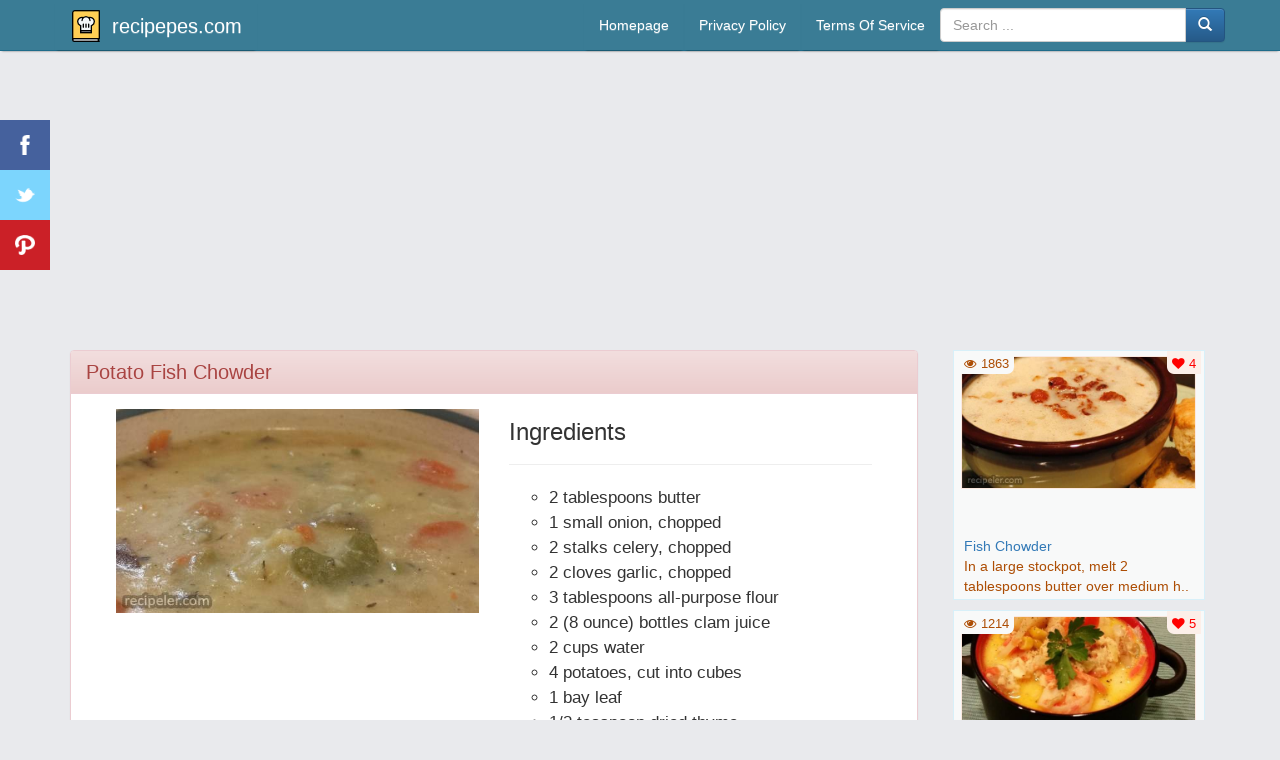

--- FILE ---
content_type: text/html; charset=utf-8
request_url: https://recipepes.com/potato-fish-chowder/
body_size: 6720
content:
<!DOCTYPE html>
<html lang="en-US">
<head>
    <meta charset="UTF-8">
    <title>Potato Fish Chowder</title> 
    <meta name="description" content="Potato Fish Chowder,  pictorial cooking recipes" />
	
    <meta name="title" content="Potato Fish Chowder">
    <meta property="og:title" content="Potato Fish Chowder">
    <meta property="og:description" content="Potato Fish Chowder,  pictorial cooking recipes" />
    <meta property="og:site_name" content="recipepes.com">
    <meta property="og:image" content="https://recipeler.com/img/potato-fish-chowder.jpg" /> 
    <meta property="og:url" content="https://recipepes.com/potato-fish-chowder/" />
    <link rel="image_src" href="https://recipeler.com/img/potato-fish-chowder.jpg"/> 
    <link rel="canonical" href="https://recipepes.com/potato-fish-chowder/" />
	<!--<link rel="amphtml" href="https://recipepes.com/amp/potato-fish-chowder/" />-->
	
    <base href="https://recipepes.com/" />
	<meta http-equiv="content-language" content="en-US" />
    <meta name="robots" content="All" /> 
    <meta name="googlebot" content="All" />
    <meta name="rating" content="general" />
	<meta name="viewport" content="width=device-width, initial-scale=1, maximum-scale=1">
    <link rel="shortcut icon" href="images/favicon.ico" /> 
    <link rel="stylesheet" href="site.css?v=6">    
    <link rel="stylesheet" href="inc/bootstrap/css/bootstrap.min.css">
    <link rel="stylesheet" href="inc/bootstrap/css/bootstrap-theme.min.css">
    <link rel="stylesheet" href="inc/font-awesome/css/font-awesome.min.css">
	<link href="css/prettyPhoto.css" rel="stylesheet">
	<meta name="google-site-verification" content="1KIVoixnSy76RkZ0jbDlVL76EhpHCYrMZIwNAN1csQg" />
	<script src="https://code.jquery.com/jquery-2.1.0.min.js"></script>
	
	<link href="likev1/star-rating.css?v=1" rel="stylesheet">
    <script src="likev1/star-rating.js?v=1"></script>
	
		<script async src="//pagead2.googlesyndication.com/pagead/js/adsbygoogle.js"></script>
	<script>(adsbygoogle = window.adsbygoogle || []).push({ google_ad_client: "ca-pub-5279312497552262", enable_page_level_ads: true });</script>
	</head>
<body>

<style>.social-button-container {display:block;font-family: sans-serif;position:fixed;top:120px;left:0px;width:65px;height:50px;box-sizing: border-box;-webkit-box-sizing: border-box;-moz-box-sizing: border-box;z-index:4;}.scm { text-align:center; padding:15px;width:50px;height:50px;float:left; color:white;text-decoration:none;font-size:0.95em;box-sizing: border-box;-webkit-box-sizing: border-box;-moz-box-sizing: border-box;}.scm:hover {width:65px;-webkit-transition: width 0.3s; /* Safari */transition: width 0.3s;-webkit-transition-timing-function: ease;transition-timing-function: ease;}.scm img { height:20px; }.scmWhatsapp { background-color:#4dc247; }.scmTwitter{ background-color:#7cd5fd; }.scmFacebook{ background-color:#45619d; }.scmGoogleplus{ background-color:#af291d; }.scmPinterest{ background-color:#cb2027; }</style>
<div class="social-button-container"><a class="scmFacebook scm" rel="nofollow" target="_blank" href="https://www.facebook.com/sharer.php?u=https%3A%2F%2Frecipepes.com%2Fpotato-fish-chowder%2F" title="Facebook share"><img src="social61/yns-f.png"></a><a class="scmTwitter scm" rel="nofollow" target="_blank" href="https://twitter.com/home/?status=Potato+Fish+Chowder - https%3A%2F%2Frecipepes.com%2Fpotato-fish-chowder%2F" title="Tweet"><img src="social61/yns-t.png"></a><a class="scmPinterest scm" rel="nofollow" href="javascript:void((function()%7Bvar%20e=document.createElement(&apos;script&apos;);e.setAttribute(&apos;type&apos;,&apos;text/javascript&apos;);e.setAttribute(&apos;charset&apos;,&apos;UTF-8&apos;);e.setAttribute(&apos;src&apos;,&apos;http://assets.pinterest.com/js/pinmarklet.js?r=&apos;+Math.random()*99999999);document.body.appendChild(e)%7D)());" title="Pin"><img src="social61/yns-p.png"></a></div>

<header>
    <nav class="navbar navbar-default navbar-fixed-top">
      <div class="container">
        <div class="navbar-header">
		<button type="button" class="navbar-toggle collapsed" data-toggle="collapse" data-target="#navbar" aria-expanded="false" aria-controls="navbar">
            <span class="sr-only">Toggle navigation</span>
            <span class="icon-bar"></span>
            <span class="icon-bar"></span>
            <span class="icon-bar"></span>
          </button>
          <a class="navbar-brand" href="https://recipepes.com/" title="pictorial cooking recipes"><img src="images/logo.png" style="display:inline;margin-right:10px;margin-top:-5px" alt="pictorial cooking recipes" /><h2>recipepes.com</h2></a>
          </div>
		  <div id="navbar" class="navbar-collapse collapse">
		  <div class="input-group navbar-right col-md-3" style="margin-top: 8px;">
		            <div style="position:relative;">
                    <input type="text" id="arama" class="form-control" placeholder="Search ..." />
					<div id="sonuclar" style="display:none;"><ul></ul></div>
					</div>
                    <span class="input-group-btn">
                        <button class="btn btn-primary" type="button">
                            <i class="glyphicon glyphicon-search"></i>
                        </button>
                    </span>
          </div>
		  <ul class="nav navbar-nav navbar-right">
		    <li><a href="/" rel="nofollow">Homepage</a></li>
            <li><a href="privacy-policy.php" rel="nofollow">Privacy Policy</a></li>
            <li><a href="terms-of-service.php" rel="nofollow">Terms Of Service</a></li>
          </ul>
		  </div>
      </div>
    </nav>
</header>

<div class="container" style="margin-top:80px;padding:0px;">

<style type="text/css">
.adslot_1 { display:inline-block; }
.adslot_2 { display:inline-block; }
.adslot_3 { display:inline-block; }
.adslot_4 { display:inline-block; }

@media (max-width: 420px) { 
.adslot_1 { width: 100%; height: 250px; } 
.adslot_2 { display:none; } 
.adslot_3 { width: 90%; height: 150px; margin:0px 5%; } 
.adslot_4 { display:inline-block; width: 100%; height: 250px; margin-bottom:20px; } 
}

@media (min-width:421px) and (max-width:767px) { 
.adslot_1 { width: 100%; height: 250px; } 
.adslot_2 { display:none; } 
.adslot_3 { width: 90%; height: 150px; margin:0px 5%; } 
.adslot_4 { display:inline-block; width: 100%; height: 250px; margin-bottom:20px; } 
}

@media (min-width:768px) and (max-width:991px) { 
.adslot_1 { width: 100%; height: 250px; } 
.adslot_2 { display:none; } 
.adslot_3 { display:none; }
.adslot_4 { display:inline-block; width: 100%; height: 250px; margin-bottom:20px;} 
}

@media (min-width:992px) and (max-width:1199px) { 
.adslot_1 { width: 100%; height: 250px; } 
.adslot_2 { width: 100%; height: 250px; } 
.adslot_3 { display:none; }
.adslot_4 { width: 100%; height: 600px; } 
}

@media (min-width:1200px) { 
.adslot_1 { width: 100%; height: 280px; } 
.adslot_2 { width: 100%; height: 280px; } 
.adslot_3 { width: 970px; height: 250px; margin-bottom:20px; margin-left: 100px; }
.adslot_4 { width: 100%; height: 600px;  } 
}
</style>

<ins class="adsbygoogle adslot_3"
   data-ad-client="ca-pub-5279312497552262"
   data-ad-slot="9764008958"></ins>
<script async src="//pagead2.googlesyndication.com/pagead/js/adsbygoogle.js"></script>
<script>(adsbygoogle = window.adsbygoogle || []).push({});</script>

<div class="col-lg-9 col-md-9 col-sm-9">
<div class="panel panel-danger" itemscope itemtype="https://schema.org/Recipe">
<div class="panel-heading"><h1 itemprop="name">Potato Fish Chowder</h1></div>
<div class="panel-body">

<div class="col-lg-12 col-md-12 col-sm-12">
<div class="col-lg-6 col-md-6 col-sm-6" style="margin-bottom:10px;">
<img src="https://recipeler.com/img/potato-fish-chowder.jpg" itemprop="image" class="img-responsive" alt="Potato Fish Chowder" />
</div>

<div class="col-lg-6 col-md-6 col-sm-6">
<div class="page-header s1" style="margin-top:-10px;">
<h3>Ingredients</h3>
</div>
<ul class="ul62"> 
<li class="li62">2 tablespoons butter</li><li class="li62">1 small onion, chopped</li><li class="li62">2 stalks celery, chopped</li><li class="li62">2 cloves garlic, chopped</li><li class="li62">3 tablespoons all-purpose flour</li><li class="li62">2 (8 ounce) bottles clam juice</li><li class="li62">2 cups water</li><li class="li62">4 potatoes, cut into cubes</li><li class="li62">1 bay leaf</li><li class="li62">1/2 teaspoon dried thyme</li><li class="li62">1 pound cod fillets, cut into chunks</li><li class="li62">1 cup whole milk</li><li class="li62">salt and ground black pepper to taste</li></ul>
</div>
</div><div style="clear:both;"></div><br />

<div class="col-lg-12 col-md-12 col-sm-12">
<center><br />
<ins class="adsbygoogle adslot_1"
   data-ad-client="ca-pub-5279312497552262"
   data-ad-slot="9764008958"></ins>
<script async src="//pagead2.googlesyndication.com/pagead/js/adsbygoogle.js"></script>
<script>(adsbygoogle = window.adsbygoogle || []).push({});</script>
</center>
</div>
<div style="clear:both;"></div>

<div class="col-lg-8 col-md-8 col-sm-8">
<div class="page-header s1"><h3>Directions</h3></div>
<ol class="ul62"> 
<li class="li61">Melt butter in a 5-quart saucepan over medium heat. Cook and stir onion, celery, and garlic in melted butter until onion is tender, 5 to 7 minutes.</li><li class="li61">Stir flour into the vegetable mixture until the vegetables are evenly coated. Pour clam juice and water into the saucepan; whisk until smooth. Add potatoes, bay leaf, and thyme to the mixture. Bring the liquid to a boil, reduce heat to medium-low, and cook at a simmer until the potatoes are tender, about 15 minutes.</li><li class="li61">Gently stir cod into the soup. Place a cover on the saucepan and cook until the cod is flaky, about 8 minutes.</li><li class="li61">Pour milk into the soup; stir. Simmer soup until hot, 1 to 2 minutes. Season with salt and black pepper. Remove bay leaf to serve.</li></ol>
<br /><small><i class="fa fa-calendar"></i> 04/04/2018</small>
<div style="font-size: 10px; color: #ececec; display: inline;">
<span itemprop="author">recipepes.com</span>
<span itemprop="description">Potato Fish Chowder,  recipe</span>
<span itemprop="prepTime">PT15M</span>
<span itemprop="totalTime">PT1H</span>
<span itemprop="recipeYield">5</span>
<span itemprop="nutrition" itemscope itemtype="https://schema.org/NutritionInformation"><span itemprop="calories">455 calories</span></span>
</div>

<aside><br /><span itemprop="aggregateRating" itemscope itemtype="http://schema.org/AggregateRating">
<input type="text" class="kv-fa-heart rating-loading" value="0" data-size="sm" data-lor="22931" />
<div style="margin-left:7px;">
<meta itemprop="bestRating" content="5">
<meta itemprop="worstRating" content="0">
<strong style="color: #ff2000;">No Ratings Yet</strong>
<meta itemprop="ratingValue" content="0"> 
<meta itemprop="reviewCount" content="0">
</div>
</span>

<script>
$(document).on('ready', function(){
    
	 $('.kv-fa-heart').rating({
			step: 1,
			clearButton: '',
            starCaptions: {1: 'Very Bad', 2: 'Bad', 3: 'Not Bad', 4: 'Good', 5: 'Excellent'}
        }).on('rating.change', function(event, value, caption) {
	var lor=$(this).data("lor");
	
	$('.rating-container .caption').html('<span class="label label-info"><center><i class="fa fa-spinner fa-spin fa-2x"></i> Voting...</center></span>');
	
	$.ajax(
    {
        url : "likev1/likev1.php",
        type: "POST",
        data : "nee="+value+"&idd="+lor,
        success:function(data, textStatus, jqXHR) 
        {
			$('.kv-fa-heart').rating('refresh', {disabled: true});
			if(data=='2') {
			$('.rating-container .caption').html('<span class="label label-danger">Previously vote used.</span>');
			} else {
			$('.rating-container .caption').html('<span class="label label-success">Thanks.</span>');
			}		
        },
        error: function(jqXHR, textStatus, errorThrown) 
        {
            $('.rating-container .caption').html('<span class="label label-danger">An error occurred !</span>');    
        }
    });
		   
});
		
	
});
</script>
</aside>
</div>

<div class="col-lg-4 col-md-4 col-sm-4">
<br /><div class="panel-default">
<div class="panel-heading">Top-rated Recipes</div>
<div class="list-group">
<a href="scrambled-eggs-in-a-mug/" title="Scrambled Eggs in a Mug" class="list-group-item list-group-item-warning"><img src="images/logo.png" alt="recipe" style="height:20px;margin-right:5px;" />Scrambled Eggs in a Mug</a>
<a href="sausage-frittata/" title="Sausage Frittata" class="list-group-item list-group-item-warning"><img src="images/logo.png" alt="recipe" style="height:20px;margin-right:5px;" />Sausage Frittata</a>
<a href="home-made-top-tarts/" title="home made top tarts!" class="list-group-item list-group-item-warning"><img src="images/logo.png" alt="recipe" style="height:20px;margin-right:5px;" />home made top tarts!</a>
<a href="black-beans-and-rice/" title="Black Beans and Rice" class="list-group-item list-group-item-warning"><img src="images/logo.png" alt="recipe" style="height:20px;margin-right:5px;" />Black Beans and Rice</a>
<a href="chef-john-s-candied-yams/" title="Chef John's Candied Yams" class="list-group-item list-group-item-warning"><img src="images/logo.png" alt="recipe" style="height:20px;margin-right:5px;" />Chef John's Candied Yams</a>
<a href="amatriciana/" title="amatriciana" class="list-group-item list-group-item-warning"><img src="images/logo.png" alt="recipe" style="height:20px;margin-right:5px;" />amatriciana</a>
<a href="flounder-mediterranean/" title="flounder mediterranean" class="list-group-item list-group-item-warning"><img src="images/logo.png" alt="recipe" style="height:20px;margin-right:5px;" />flounder mediterranean</a>
<a href="pantry-puttanesca/" title="Pantry Puttanesca" class="list-group-item list-group-item-warning"><img src="images/logo.png" alt="recipe" style="height:20px;margin-right:5px;" />Pantry Puttanesca</a>
</div>
</div>
</div>

<div class="col-lg-12 col-md-12 col-sm-12">
<center><br />
<ins class="adsbygoogle adslot_2"
   data-ad-client="ca-pub-5279312497552262"
   data-ad-slot="9764008958"></ins>
<script async src="//pagead2.googlesyndication.com/pagead/js/adsbygoogle.js"></script>
<script>(adsbygoogle = window.adsbygoogle || []).push({});</script>
</center>
</div>
<div style="clear:both;"></div>

<div class="temizle"></div>					
</div>
<div class="temizle"></div>
</div>


<style>
.yorum_yns .input-group {margin-bottom:10px;width:100%;}
.yorum_yns textarea {height:80px;}
.yorum_yns .tmz {clear:both;}
.yorum_yns a {text-decoration:none;}
.yorum_yns .alert { padding:5px !important;	}
</style>

<script>
$(document).ready(function() {
	
$(".ynstikla").click(function(){
	var isim=$('#isimyns').val();
	var yorum=$('#yorumyns').val();
	var guve=$('#guve').val();
	
	$('#yorumynsbilgi').html('<div style="margin-bottom:10px;"><center><i class="fa fa-spinner fa-spin fa-2x"></i> Submitting Comment ...</center></div>');
	
	if(isim=='' || yorum=='' || guve=='') {
	$("#yorumynsbilgi").html('<div class="alert alert-warning" role="alert">Fill in all fields !</div>');
	} else {
    $.ajax(
    {
        url : "yorumv1.php",
        type: "POST",
        data : $('#yorumformyns').serializeArray(),
        success:function(data, textStatus, jqXHR) 
        {
			if(data=='2') {
			$("#yorumynsbilgi").html('<div class="alert alert-danger" role="alert">Security Code Blank or Incorrect !</div>');
			} else {
			$('#isimyns').val('');
			$('#yorumyns').val('');
		    $("#yorumynsbilgi").html('<div class="alert alert-success" role="alert">Your comment will be published after being approved.</div>');
			}
			$('#guve').val('');
			$("#guv").html('<img src="yorumv1.php?time=1769257541" />');
        },
        error: function(jqXHR, textStatus, errorThrown) 
        {
            $("#yorumynsbilgi").html('<div class="alert alert-danger" role="alert">An unknown error occurred !</div>');     
        }
    });
	} 
						
});

$(".ynstiklalike").click(function(){
    var nee=$(this).data("ne");
	var yor=$(this).data("yor");
	 
	$('#ynsbegen'+yor).html('<i class="fa fa-spinner fa-spin"></i> Loading ...');
	
	if(nee=='') {
	$("#yorumynsbilgi").html('<div class="alert alert-danger" role="alert">An unknown error occurred !</div>'); 
	} else {
    $.ajax(
    {
        url : "yorumv1.php",
        type: "POST",
        data : "nee="+nee+"&idd="+yor,
        success:function(data, textStatus, jqXHR) 
        {
			if(data=='2') {
			$('#ynsbegen'+yor).html('<strong>You vote before.</strong>');
			} else {
			$('#ynsbegen'+yor).html('<strong>Thanks ...</strong>');
			}
        },
        error: function(jqXHR, textStatus, errorThrown) 
        {
            $('#ynsbegen'+yor).html('<strong>Error Occurred !</strong>');    
        }
    });
	} 
						
});
		
});
</script>

<div class="panel panel-default yorum_yns">
<div class="panel-heading">Comment on this content</div>
<div class="panel-body">   
<div id="yorumynsbilgi"></div>
<form id="yorumformyns">
<div class="input-group">
<span class="input-group-addon" id="kimo"><i class="fa fa-user"></i></span>
<input type="text" class="form-control" name="isimyns" id="isimyns" placeholder="Your name" aria-describedby="kimo">
</div>
<div class="input-group">
<textarea class="form-control" style="width:100%;" name="yorumyns" id="yorumyns" placeholder="You can write something ..."></textarea>
</div>
<input type="hidden" name="postid" value="tai222931">
<div style="float:right;">
<a href="javascript:void(0)" class="btn btn-danger ynstikla"><i class="fa fa-paper-plane"></i>&nbsp;<strong>Submit</strong></a>
</div>
<div class="input-group" style="float:right;width:180px;margin-right:10px;">
<span class="input-group-addon" id="guv" style="padding: 0px;"><img src="yorumv1.php?time=1769257540" /></span>
<input type="text" class="form-control" name="guve" id="guve" placeholder="Security Code" aria-describedby="guv">
</div>
<div class="tmz"></div>
</form>
</div>
<i class="fa fa-spinner fa-spin" style="display:none;"></i>
</div>



<div class="col-lg-4 col-md-4 col-sm-4">
<div class="yemek">
<div class="yemek-res"><a href="/rosemary-and-goat-cheese-crostini-with-walnuts-and-honey/" title="rosemary and goat cheese crostini with walnuts and honey"><img src="https://recipeler.com/img/rosemary-and-goat-cheese-crostini-with-walnuts-and-honey.jpg" alt="rosemary and goat cheese crostini with walnuts and honey"/></a></div>
<div class="yemek-bas" style="top:138px;"><a href="/rosemary-and-goat-cheese-crostini-with-walnuts-and-honey/" title="rosemary and goat cheese crostini with walnuts and honey" style="line-height:20px;">rosemary and goat cheese crostini with walnuts and honey</a><br />Preheat oven to 350 degrees F (175 degrees C).Place baguette..</div>
<div class="likeep"><i class="fa fa-heart"></i> 4.1</div><div class="izleep"><i class="fa fa-eye"></i> 18381</div>
</div>
</div>
<div class="col-lg-4 col-md-4 col-sm-4">
<div class="yemek">
<div class="yemek-res"><a href="/ginger-beer/" title="ginger beer"><img src="https://recipeler.com/img/ginger-beer.jpg" alt="ginger beer"/></a></div>
<div class="yemek-bas" style="top:138px;"><a href="/ginger-beer/" title="ginger beer" style="line-height:20px;">ginger beer</a><br />Finely shred ginger into a bowl. Zest lemons and add zest to..</div>
<div class="likeep"><i class="fa fa-heart"></i> 3.8</div><div class="izleep"><i class="fa fa-eye"></i> 16382</div>
</div>
</div>
<div class="col-lg-4 col-md-4 col-sm-4">
<div class="yemek">
<div class="yemek-res"><a href="/black-bean-avocado-hazelnut-mocha-cake/" title="black bean avocado hazelnut mocha cake"><img src="https://recipeler.com/img/black-bean-avocado-hazelnut-mocha-cake.jpg" alt="black bean avocado hazelnut mocha cake"/></a></div>
<div class="yemek-bas" style="top:138px;"><a href="/black-bean-avocado-hazelnut-mocha-cake/" title="black bean avocado hazelnut mocha cake" style="line-height:20px;">black bean avocado hazelnut mocha cake</a><br />Preheat oven to 350 degrees F (175 degrees C). Grease an 8-i..</div>
<div class="likeep"><i class="fa fa-heart"></i> 4.4</div><div class="izleep"><i class="fa fa-eye"></i> 15167</div>
</div>
</div>
<div class="col-lg-4 col-md-4 col-sm-4">
<div class="yemek">
<div class="yemek-res"><a href="/asparagus-summer-soup/" title="asparagus summer soup"><img src="https://recipeler.com/img/asparagus-summer-soup.jpg" alt="asparagus summer soup"/></a></div>
<div class="yemek-bas" style="top:138px;"><a href="/asparagus-summer-soup/" title="asparagus summer soup" style="line-height:20px;">asparagus summer soup</a><br />Cut asparagus stalks into 1-inch pieces; reserve tips in a b..</div>
<div class="likeep"><i class="fa fa-heart"></i> 3.4</div><div class="izleep"><i class="fa fa-eye"></i> 14991</div>
</div>
</div>
<div class="col-lg-4 col-md-4 col-sm-4">
<div class="yemek">
<div class="yemek-res"><a href="/caribbean-sangria/" title="caribbean sangria"><img src="https://recipeler.com/img/caribbean-sangria.jpg" alt="caribbean sangria"/></a></div>
<div class="yemek-bas" style="top:138px;"><a href="/caribbean-sangria/" title="caribbean sangria" style="line-height:20px;">caribbean sangria</a><br />Place orange slices, peach slices, lemon slices, and lime sl..</div>
<div class="likeep"><i class="fa fa-heart"></i> 4.2</div><div class="izleep"><i class="fa fa-eye"></i> 15159</div>
</div>
</div>
<div class="col-lg-4 col-md-4 col-sm-4">
<div class="yemek">
<div class="yemek-res"><a href="/smoked-paprika-chicken-kale-and-bean-stew/" title="smoked paprika chicken, kale, and bean stew"><img src="https://recipeler.com/img/smoked-paprika-chicken-kale-and-bean-stew.jpg" alt="smoked paprika chicken, kale, and bean stew"/></a></div>
<div class="yemek-bas" style="top:138px;"><a href="/smoked-paprika-chicken-kale-and-bean-stew/" title="smoked paprika chicken, kale, and bean stew" style="line-height:20px;">smoked paprika chicken, kale, and bean stew</a><br />Heat olive oil in a large pot over medium heat. Add chicken ..</div>
<div class="likeep"><i class="fa fa-heart"></i> 4</div><div class="izleep"><i class="fa fa-eye"></i> 15259</div>
</div>
</div>
<div class="col-lg-4 col-md-4 col-sm-4">
<div class="yemek">
<div class="yemek-res"><a href="/japanese-mexican-fusion-quesadillas/" title="japanese-mexican fusion quesadillas"><img src="https://recipeler.com/img/japanese-mexican-fusion-quesadillas.jpg" alt="japanese-mexican fusion quesadillas"/></a></div>
<div class="yemek-bas" style="top:138px;"><a href="/japanese-mexican-fusion-quesadillas/" title="japanese-mexican fusion quesadillas" style="line-height:20px;">japanese-mexican fusion quesadillas</a><br />Combine soy sauce, sugar, ginger, and garlic in a large bowl..</div>
<div class="likeep"><i class="fa fa-heart"></i> 2.9</div><div class="izleep"><i class="fa fa-eye"></i> 16226</div>
</div>
</div>
<div class="col-lg-4 col-md-4 col-sm-4">
<div class="yemek">
<div class="yemek-res"><a href="/vegan-oven-fried-zucchini-sticks/" title="vegan oven-fried zucchini sticks"><img src="https://recipeler.com/img/vegan-oven-fried-zucchini-sticks.jpg" alt="vegan oven-fried zucchini sticks"/></a></div>
<div class="yemek-bas" style="top:138px;"><a href="/vegan-oven-fried-zucchini-sticks/" title="vegan oven-fried zucchini sticks" style="line-height:20px;">vegan oven-fried zucchini sticks</a><br />Preheat oven to 350 degrees F (175 degrees C). Spread olive ..</div>
<div class="likeep"><i class="fa fa-heart"></i> 2.1</div><div class="izleep"><i class="fa fa-eye"></i> 15719</div>
</div>
</div>
<div class="col-lg-4 col-md-4 col-sm-4">
<div class="yemek">
<div class="yemek-res"><a href="/flourless-triple-chocolate-cookies/" title="flourless triple chocolate cookies"><img src="https://recipeler.com/img/flourless-triple-chocolate-cookies.jpg" alt="flourless triple chocolate cookies"/></a></div>
<div class="yemek-bas" style="top:138px;"><a href="/flourless-triple-chocolate-cookies/" title="flourless triple chocolate cookies" style="line-height:20px;">flourless triple chocolate cookies</a><br />Preheat oven to 400 degrees F (200 degrees C). Spray 2 bakin..</div>
<div class="likeep"><i class="fa fa-heart"></i> 3.4</div><div class="izleep"><i class="fa fa-eye"></i> 5908</div>
</div>
</div>
<div class="temizle"></div>	

</div>


<div class="col-lg-3 col-md-3 col-sm-3">
<div class="yemek">
<div class="yemek-res"><a href="/fish-chowder/" title="Fish Chowder"><img src="https://recipeler.com/img/fish-chowder.jpg" alt="Fish Chowder"/></a></div>
<div class="yemek-bas" style="top:138px;"><a href="/fish-chowder/" title="Fish Chowder" style="line-height:20px;">Fish Chowder</a><br />In a large stockpot, melt 2 tablespoons butter over medium h..</div>
<div class="likeep"><i class="fa fa-heart"></i> 4</div><div class="izleep"><i class="fa fa-eye"></i> 1863</div>
</div>
<div class="yemek">
<div class="yemek-res"><a href="/mom-s-fish-chowder/" title="Mom's Fish Chowder"><img src="https://recipeler.com/img/mom-s-fish-chowder.jpg" alt="Mom's Fish Chowder"/></a></div>
<div class="yemek-bas" style="top:138px;"><a href="/mom-s-fish-chowder/" title="Mom's Fish Chowder" style="line-height:20px;">Mom's Fish Chowder</a><br />Melt butter in a deep skillet over medium-high heat. Saute o..</div>
<div class="likeep"><i class="fa fa-heart"></i> 5</div><div class="izleep"><i class="fa fa-eye"></i> 1214</div>
</div>
<div class="yemek">
<div class="yemek-res"><a href="/marie-s-fish-chowder/" title="Marie's Fish Chowder"><img src="https://recipeler.com/img/marie-s-fish-chowder.jpg" alt="Marie's Fish Chowder"/></a></div>
<div class="yemek-bas" style="top:138px;"><a href="/marie-s-fish-chowder/" title="Marie's Fish Chowder" style="line-height:20px;">Marie's Fish Chowder</a><br />Melt butter in a large stockpot over medium heat. Cook and s..</div>
<div class="izleep"><i class="fa fa-eye"></i> 1442</div>
</div>
<div class="yemek">
<div class="yemek-res"><a href="/bermuda-fish-chowder/" title="Bermuda Fish Chowder"><img src="https://recipeler.com/img/bermuda-fish-chowder.jpg" alt="Bermuda Fish Chowder"/></a></div>
<div class="yemek-bas" style="top:138px;"><a href="/bermuda-fish-chowder/" title="Bermuda Fish Chowder" style="line-height:20px;">Bermuda Fish Chowder</a><br />Heat oil in a large soup pot over medium heat. Add celery, c..</div>
<div class="izleep"><i class="fa fa-eye"></i> 1583</div>
</div>
<div class="yemek">
<div class="yemek-res"><a href="/hearty-fish-chowder/" title="Hearty Fish Chowder"><img src="https://recipeler.com/img/hearty-fish-chowder.jpg" alt="Hearty Fish Chowder"/></a></div>
<div class="yemek-bas" style="top:138px;"><a href="/hearty-fish-chowder/" title="Hearty Fish Chowder" style="line-height:20px;">Hearty Fish Chowder</a><br />Heat olive oil over medium heat in a large soup pot; stir in..</div>
<div class="izleep"><i class="fa fa-eye"></i> 1146</div>
</div>
<div class="yemek">
<div class="yemek-res"><a href="/tammy-s-fish-chowder/" title="Tammy's Fish Chowder"><img src="https://recipeler.com/img/tammy-s-fish-chowder.jpg" alt="Tammy's Fish Chowder"/></a></div>
<div class="yemek-bas" style="top:138px;"><a href="/tammy-s-fish-chowder/" title="Tammy's Fish Chowder" style="line-height:20px;">Tammy's Fish Chowder</a><br />Heat olive oil and butter in a large stockpot over medium he..</div>
<div class="izleep"><i class="fa fa-eye"></i> 1129</div>
</div>
<div class="yemek">
<div class="yemek-res"><a href="/creamy-fish-chowder/" title="Creamy Fish Chowder"><img src="https://recipeler.com/img/creamy-fish-chowder.jpg" alt="Creamy Fish Chowder"/></a></div>
<div class="yemek-bas" style="top:138px;"><a href="/creamy-fish-chowder/" title="Creamy Fish Chowder" style="line-height:20px;">Creamy Fish Chowder</a><br />Cook and stir bacon in a soup pot over medium heat until bac..</div>
<div class="likeep"><i class="fa fa-heart"></i> 4.5</div><div class="izleep"><i class="fa fa-eye"></i> 1097</div>
</div>

<div class="temizle"></div>	
</div>

<div class="col-lg-3 col-md-3 col-sm-3">
<br />
<ins class="adsbygoogle adslot_4"
   data-ad-client="ca-pub-5279312497552262"
   data-ad-slot="9764008958"></ins>
<script async src="//pagead2.googlesyndication.com/pagead/js/adsbygoogle.js"></script>
<script>(adsbygoogle = window.adsbygoogle || []).push({});</script>
</div>

</div>

<script src="inc/jquery.prettyPhoto.js"></script>
<script src="inc/bootstrap/js/bootstrap.min.js"></script>
<script src="inc/jquery.imagesloaded.min.js"></script>
<script src="site.js?v=6"></script>
	
<script type="text/javascript" charset="utf-8">
			$(document).ready(function(){
				$("[rel^='prettyPhoto']").prettyPhoto();
				$('img').error(function(){ $(this).attr('src', 'https://recipepes.com/noke.jpg'); });
			});
</script>

<footer class="footer container">
<center><img src="images/whois.png" alt="who" height="19" style="margin-top:-2px;" /> | Copyright 2026</center>
</footer>

<script defer src="https://static.cloudflareinsights.com/beacon.min.js/vcd15cbe7772f49c399c6a5babf22c1241717689176015" integrity="sha512-ZpsOmlRQV6y907TI0dKBHq9Md29nnaEIPlkf84rnaERnq6zvWvPUqr2ft8M1aS28oN72PdrCzSjY4U6VaAw1EQ==" data-cf-beacon='{"version":"2024.11.0","token":"e75bbc02e978429b971f06902c0e2ac6","r":1,"server_timing":{"name":{"cfCacheStatus":true,"cfEdge":true,"cfExtPri":true,"cfL4":true,"cfOrigin":true,"cfSpeedBrain":true},"location_startswith":null}}' crossorigin="anonymous"></script>
</body>
</html>

--- FILE ---
content_type: text/html; charset=utf-8
request_url: https://www.google.com/recaptcha/api2/aframe
body_size: 267
content:
<!DOCTYPE HTML><html><head><meta http-equiv="content-type" content="text/html; charset=UTF-8"></head><body><script nonce="_JbYoiLBdP127YQpTwr8dQ">/** Anti-fraud and anti-abuse applications only. See google.com/recaptcha */ try{var clients={'sodar':'https://pagead2.googlesyndication.com/pagead/sodar?'};window.addEventListener("message",function(a){try{if(a.source===window.parent){var b=JSON.parse(a.data);var c=clients[b['id']];if(c){var d=document.createElement('img');d.src=c+b['params']+'&rc='+(localStorage.getItem("rc::a")?sessionStorage.getItem("rc::b"):"");window.document.body.appendChild(d);sessionStorage.setItem("rc::e",parseInt(sessionStorage.getItem("rc::e")||0)+1);localStorage.setItem("rc::h",'1769257543453');}}}catch(b){}});window.parent.postMessage("_grecaptcha_ready", "*");}catch(b){}</script></body></html>

--- FILE ---
content_type: application/javascript
request_url: https://recipepes.com/site.js?v=6
body_size: 196
content:
$(document).ready(function() {
	 
			$("#arama").keyup(function(){
 
				var value = $(this).val();
				var kar = value.length;
				var deger = "value="+value;
				
				if(kar>=3) {
				$.ajax({
 
					type: "GET",
					url: "arama.php",
					data: deger,
					success: function(cevap){
						if(cevap == "yok"){
							$("#sonuclar").show().html("");
							$("#sonuclar").html("No results found !");
						}else if(cevap == "bos"){
							$("#sonuclar").hide();
						}else {
							$("#sonuclar").show();
							$("#sonuclar").html(cevap);
						}
					}	
 
				})
				} else {
				$("#sonuclar").hide();
				}
 
			});
});

function addLink() {
    var body_element = document.getElementsByTagName('body')[0];
    var selection;
    selection = window.getSelection();
	var mystring=document.title;
	var myarray = mystring.split("-"); 
    var pagelink = "<br /><br /> Source: <a href='"+document.location.href+"'>"+myarray[0]+"</a> <br /> <a href='"+document.location.href+"'>"+document.location.href+"</a> "; // 
    var copytext = selection + pagelink;
    var newdiv = document.createElement('div');
    newdiv.style.position='absolute';
    newdiv.style.left='-99999px';
    body_element.appendChild(newdiv);
    newdiv.innerHTML = copytext.replace(/\n/g, '<br />');
    selection.selectAllChildren(newdiv);
    window.setTimeout(function() {
        body_element.removeChild(newdiv);
    },0);
}
document.oncopy = addLink;